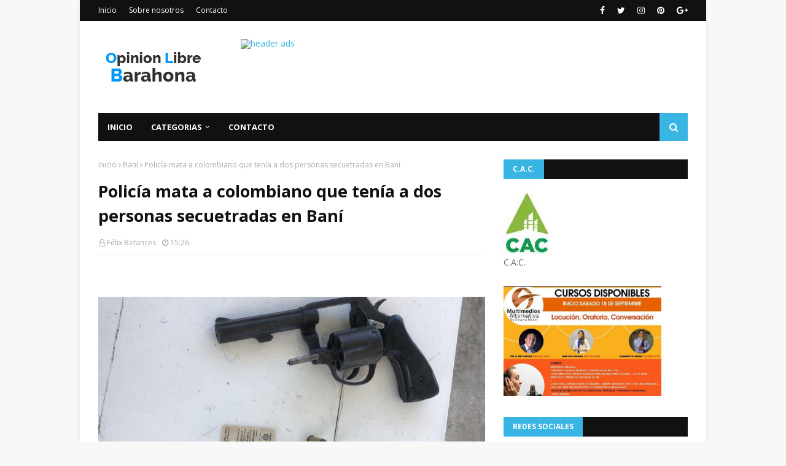

--- FILE ---
content_type: text/javascript; charset=UTF-8
request_url: https://www.opinionlibrebarahona.com/feeds/posts/default/-/Ban%C3%AD?alt=json-in-script&max-results=3&callback=jQuery112403898796297920468_1769966361236&_=1769966361237
body_size: 5582
content:
// API callback
jQuery112403898796297920468_1769966361236({"version":"1.0","encoding":"UTF-8","feed":{"xmlns":"http://www.w3.org/2005/Atom","xmlns$openSearch":"http://a9.com/-/spec/opensearchrss/1.0/","xmlns$blogger":"http://schemas.google.com/blogger/2008","xmlns$georss":"http://www.georss.org/georss","xmlns$gd":"http://schemas.google.com/g/2005","xmlns$thr":"http://purl.org/syndication/thread/1.0","id":{"$t":"tag:blogger.com,1999:blog-4660478034477873722"},"updated":{"$t":"2026-02-01T07:17:01.433-08:00"},"category":[{"term":"nacionales"},{"term":"Barahona"},{"term":"Internacionales"},{"term":"Clima"},{"term":"opinión"},{"term":"Opinion"},{"term":"Luctuosa"},{"term":"SALUD"},{"term":"Deportes"},{"term":"Santiago"},{"term":"Locales"},{"term":"Azua"},{"term":"Villa Central Bhona."},{"term":"Paraiso Barahona"},{"term":"Cabral"},{"term":"Pedernales"},{"term":"Enriquillo"},{"term":"Pto. Plata"},{"term":"Santiago de los Caballeros"},{"term":"Dajabón"},{"term":"nacional"},{"term":"La Vega"},{"term":"Baní"},{"term":"San Juan"},{"term":"Higuey"},{"term":"Villa Central Bh"},{"term":"Cultura"},{"term":"San Cristóbal"},{"term":"SF.Macorís."},{"term":"La Romana"},{"term":"Tamayo"},{"term":"Polo Bhona."},{"term":"farándula"},{"term":"Neyba"},{"term":"S.P. Macorís"},{"term":"Jimaní Independencia"},{"term":"Santiago de los Caballeros RD"},{"term":"San Juan de la Maguana"},{"term":"Vicente Noble"},{"term":"La Ciénaga Bh."},{"term":"Moca"},{"term":"n"},{"term":"Barahona-"},{"term":"LUCTUOSA:"},{"term":"Samaná"},{"term":"La Altagracia"},{"term":"Bahoruco."},{"term":"Elías Piña"},{"term":"S.J. Ocoa"},{"term":"Montecristi"},{"term":"SALUD Internacionales"},{"term":"Valverde"},{"term":"Bahoruco"},{"term":"El Seibo"},{"term":"Bonao"},{"term":"Monte cristi"},{"term":"Hato Mayor"},{"term":"Opinion."},{"term":"Villa Central"},{"term":"Monte Plata"},{"term":"nac"},{"term":"Jarabacoa"},{"term":"Salcedo"},{"term":"san Fco. de MAcorís"},{"term":"Espaillat"},{"term":"Mao"},{"term":"Santiago Rodríguez"},{"term":"Sánchez Ramrez"},{"term":"Duvergé"},{"term":"Mao Valverde"},{"term":"Nagua"},{"term":"Constanza"},{"term":"Haina"},{"term":"Independencia"},{"term":"Oviedo Pedernales"},{"term":"opìnion"},{"term":"Bahoruco Barahona"},{"term":"Las Salinas Barahona"},{"term":"Clima Nacional"},{"term":"Cotui"},{"term":"Cristóbal"},{"term":"Cuba"},{"term":"Haití"},{"term":"Jaquimeyes Barahona"},{"term":"Juancho Pedernales"},{"term":"La Descubierta"},{"term":"Las Matas de Farfán"},{"term":"Los Patos Paraíso"},{"term":"Monseñor Nouel"},{"term":"Prov. Bahoruco."},{"term":"Punta Cana"},{"term":"R.D."},{"term":"El Peñón Bhona."},{"term":"Galván Neyba"},{"term":"Juancho Oviedo Pedernales"},{"term":"La Ciénaga"},{"term":"La Guázara"},{"term":"Las Salinas Cabral"},{"term":"OPINIOPN"},{"term":"P. Las Casas Azua"},{"term":"Palo Alto"},{"term":"Paraiso"},{"term":"Pimentel"},{"term":"San jose de Ocoa"},{"term":"Sánchez Saman"},{"term":"Villa Vásquez"},{"term":"a"},{"term":"cotu"},{"term":"villa Altagracia"},{"term":"B"},{"term":"Bayahibe"},{"term":"Bhona."},{"term":"Bávaro"},{"term":"Cabrera"},{"term":"Canoa"},{"term":"Canoa Barahona"},{"term":"Constanza."},{"term":"Cuba  Internacionales"},{"term":"EDITORIAL LISTIN DIARIO"},{"term":"El Cercado SJM"},{"term":"El Palmar"},{"term":"El Palmar Bahoruco"},{"term":"Esperanza"},{"term":"Farandula"},{"term":"Hermanas Mirabal"},{"term":"Historia"},{"term":"Juan Esteban"},{"term":"Juan Esteban Barahona"},{"term":"Juancho"},{"term":"Las Yayas"},{"term":"Luperón Puerto Plata"},{"term":"Mara Trinidad Sánchez"},{"term":"María Trinidad sánchez"},{"term":"Mensaje"},{"term":"Navarrete"},{"term":"Neyba Bahoruco"},{"term":"Opinión."},{"term":"Oviedo-Pedernales"},{"term":"POEMA"},{"term":"Paraíso"},{"term":"Paraíso- Barahona."},{"term":"Pasatiempo"},{"term":"Peravia"},{"term":"Prov. Duarte"},{"term":"Puerto Príncipe"},{"term":"Puerto Rico"},{"term":"RD"},{"term":"San José de las Matas"},{"term":"San Rafael Barahona"},{"term":"Santiago. Rodríguez"},{"term":"Santo Domingo Norte"},{"term":"Sas Salinas"},{"term":"Sosúa Prerto Plata"},{"term":"Tiempo"},{"term":"Valle Nuevo Constanza"},{"term":"Verón"},{"term":"Villa Central Barahona"},{"term":"Villa Isabela"},{"term":"Villa Jaragua"},{"term":"Villa Riva"},{"term":"Villa Vásquez Monte cristi"},{"term":"Villarpando"},{"term":"Yamasá"},{"term":"apoyo"},{"term":"de la Maguana"},{"term":"mons. Nouel"},{"term":"monseñor  Nouel"},{"term":"naci"},{"term":"nacionalles"},{"term":"o"},{"term":"puerto plata"},{"term":"san Rafael Paraiso"},{"term":"villa Gonzalez"}],"title":{"type":"text","$t":"Opinión Libre Barahona"},"subtitle":{"type":"html","$t":"Espacio para compartir noticias, informaciones e intercambio de conocimientos.    "},"link":[{"rel":"http://schemas.google.com/g/2005#feed","type":"application/atom+xml","href":"https:\/\/www.opinionlibrebarahona.com\/feeds\/posts\/default"},{"rel":"self","type":"application/atom+xml","href":"https:\/\/www.blogger.com\/feeds\/4660478034477873722\/posts\/default\/-\/Ban%C3%AD?alt=json-in-script\u0026max-results=3"},{"rel":"alternate","type":"text/html","href":"https:\/\/www.opinionlibrebarahona.com\/search\/label\/Ban%C3%AD"},{"rel":"hub","href":"http://pubsubhubbub.appspot.com/"},{"rel":"next","type":"application/atom+xml","href":"https:\/\/www.blogger.com\/feeds\/4660478034477873722\/posts\/default\/-\/Ban%C3%AD\/-\/Ban%C3%AD?alt=json-in-script\u0026start-index=4\u0026max-results=3"}],"author":[{"name":{"$t":"Félix Betances"},"uri":{"$t":"http:\/\/www.blogger.com\/profile\/11578309496237744442"},"email":{"$t":"noreply@blogger.com"},"gd$image":{"rel":"http://schemas.google.com/g/2005#thumbnail","width":"32","height":"32","src":"\/\/blogger.googleusercontent.com\/img\/b\/R29vZ2xl\/AVvXsEgLwgQC6n_GYTS9J2-D75gWxB-hQihLTfozITO5AhGiw07BRVaRpM4-LxDB86PDd3J7Ds3i8ZoJt8XRncOHbE-6H8RCqHMhneLc7miNCFwDBNHTfnv4VZmr6jlLWdzYkg\/s220\/18118488_1429778303753546_4180192908546246579_n.jpg"}}],"generator":{"version":"7.00","uri":"http://www.blogger.com","$t":"Blogger"},"openSearch$totalResults":{"$t":"51"},"openSearch$startIndex":{"$t":"1"},"openSearch$itemsPerPage":{"$t":"3"},"entry":[{"id":{"$t":"tag:blogger.com,1999:blog-4660478034477873722.post-866835589804597470"},"published":{"$t":"2026-02-01T06:53:00.000-08:00"},"updated":{"$t":"2026-02-01T06:53:46.755-08:00"},"category":[{"scheme":"http://www.blogger.com/atom/ns#","term":"Baní"},{"scheme":"http://www.blogger.com/atom/ns#","term":"R.D."}],"title":{"type":"text","$t":"Tres muertos y 5 heridos en accidente de tránsito ocurrido este domingo en la circunvalación de Baní"},"content":{"type":"html","$t":"\u003Cp\u003E\u0026nbsp;\u003C\/p\u003E\u003Cp\u003E\u003Cbr \/\u003E\u003C\/p\u003E\u003Cdiv class=\"separator\" style=\"clear: both; text-align: center;\"\u003E\u003Ca href=\"https:\/\/blogger.googleusercontent.com\/img\/b\/R29vZ2xl\/AVvXsEjcwA2LkVtgyInz2XZZ4mBgJdtYV1JyMRexpxQ62RQ_yqCdF8lP9ye_XGJ7-MzB-YWKI_jKjqvrrs1L6krTISbsAprNI_DD1aShFmrdspR0pmtDcVnAqMCGh1jsrW7xBPqDqwu-qW5gFt5D39LD7Kici7Fh1GIYqVX_mdgG94tvlTdPEk_XnirGRqqou3A\/s1600\/626566019_10238111899592070_7483183210986003111_n.jpg\" imageanchor=\"1\" style=\"margin-left: 1em; margin-right: 1em;\"\u003E\u003Cimg alt=\"Tres muertos y 5 heridos en accidente de tránsito ocurrido este domingo en la circunvalación de Baní\" border=\"0\" data-original-height=\"1600\" data-original-width=\"1600\" height=\"320\" src=\"https:\/\/blogger.googleusercontent.com\/img\/b\/R29vZ2xl\/AVvXsEjcwA2LkVtgyInz2XZZ4mBgJdtYV1JyMRexpxQ62RQ_yqCdF8lP9ye_XGJ7-MzB-YWKI_jKjqvrrs1L6krTISbsAprNI_DD1aShFmrdspR0pmtDcVnAqMCGh1jsrW7xBPqDqwu-qW5gFt5D39LD7Kici7Fh1GIYqVX_mdgG94tvlTdPEk_XnirGRqqou3A\/w320-h320\/626566019_10238111899592070_7483183210986003111_n.jpg\" title=\"Tres muertos y 5 heridos en accidente de tránsito ocurrido este domingo en la circunvalación de Baní\" width=\"320\" \/\u003E\u003C\/a\u003E\u003C\/div\u003E\u003Cbr \/\u003E\u003Cp\u003E\u003C\/p\u003E\u003Cp class=\"MsoNormal\" style=\"text-align: justify;\"\u003E\u003Cspan style=\"line-height: 115%;\"\u003ETres personas fallecidas y cinco heridos, es el saldo de un\naccidente de tránsito ocurrido la mañana de este domingo en la avenida de\ncircunvalación de Baní, donde varios vehículos colisionaron.\u003C\/span\u003E\u003C\/p\u003E\n\n\u003Cp class=\"MsoNormal\" style=\"text-align: justify;\"\u003E\u003Cspan style=\"line-height: 115%;\"\u003EEl siniestro se produjo a eso de las 9:30 de la mañana, en el\ntramo este de la vía, próximo a Ojo de Agua, en la zona del Distrito municipal\nde Paya.\u003C\/span\u003E\u003C\/p\u003E\n\n\u003Cp class=\"MsoNormal\" style=\"text-align: justify;\"\u003E\u003Cspan style=\"line-height: 115%;\"\u003E\u003Cspan\u003E\u003C\/span\u003E\u003C\/span\u003E\u003C\/p\u003E\u003Ca name='more'\u003E\u003C\/a\u003ETirados en el pavimento se podía observar los cuerpos de\npersonas heridas, que se quejaban de dolor, mientras otros cuerpos lucían\ninerte.\u003Cspan style=\"mso-spacerun: yes;\"\u003E\u0026nbsp;\u003C\/span\u003E\u003Cp\u003E\u003C\/p\u003E\n\n\u003Cp class=\"MsoNormal\" style=\"text-align: justify;\"\u003E\u003Cspan style=\"line-height: 115%;\"\u003ESegún el informe preliminar que maneja la Digesett, hasta el\nmomento de la elaboración de esta nota, los fallecidos son tres y los heridos\ncinco, aun sin identificar.\u003C\/span\u003E\u003C\/p\u003E\n\n\u003Cp class=\"MsoNormal\" style=\"text-align: justify;\"\u003E\u003Cspan style=\"line-height: 115%;\"\u003ELas autoridades continúan en el proceso de verificación de\nlos datos para establecer de manera oficial cantidad de víctimas y las\ncircunstancias del fatal siniestro.\u0026nbsp; Fuente: Listín Diario.\u003Cspan style=\"font-size: 14pt;\"\u003E\u003Co:p\u003E\u003C\/o:p\u003E\u003C\/span\u003E\u003C\/span\u003E\u003C\/p\u003E"},"link":[{"rel":"replies","type":"application/atom+xml","href":"https:\/\/www.opinionlibrebarahona.com\/feeds\/866835589804597470\/comments\/default","title":"Enviar comentarios"},{"rel":"replies","type":"text/html","href":"https:\/\/www.opinionlibrebarahona.com\/2026\/02\/tres-muertos-y-5-heridos-en-accidente.html#comment-form","title":"0 comentarios"},{"rel":"edit","type":"application/atom+xml","href":"https:\/\/www.blogger.com\/feeds\/4660478034477873722\/posts\/default\/866835589804597470"},{"rel":"self","type":"application/atom+xml","href":"https:\/\/www.blogger.com\/feeds\/4660478034477873722\/posts\/default\/866835589804597470"},{"rel":"alternate","type":"text/html","href":"https:\/\/www.opinionlibrebarahona.com\/2026\/02\/tres-muertos-y-5-heridos-en-accidente.html","title":"Tres muertos y 5 heridos en accidente de tránsito ocurrido este domingo en la circunvalación de Baní"}],"author":[{"name":{"$t":"Félix Betances"},"uri":{"$t":"http:\/\/www.blogger.com\/profile\/11578309496237744442"},"email":{"$t":"noreply@blogger.com"},"gd$image":{"rel":"http://schemas.google.com/g/2005#thumbnail","width":"32","height":"32","src":"\/\/blogger.googleusercontent.com\/img\/b\/R29vZ2xl\/AVvXsEgLwgQC6n_GYTS9J2-D75gWxB-hQihLTfozITO5AhGiw07BRVaRpM4-LxDB86PDd3J7Ds3i8ZoJt8XRncOHbE-6H8RCqHMhneLc7miNCFwDBNHTfnv4VZmr6jlLWdzYkg\/s220\/18118488_1429778303753546_4180192908546246579_n.jpg"}}],"media$thumbnail":{"xmlns$media":"http://search.yahoo.com/mrss/","url":"https:\/\/blogger.googleusercontent.com\/img\/b\/R29vZ2xl\/AVvXsEjcwA2LkVtgyInz2XZZ4mBgJdtYV1JyMRexpxQ62RQ_yqCdF8lP9ye_XGJ7-MzB-YWKI_jKjqvrrs1L6krTISbsAprNI_DD1aShFmrdspR0pmtDcVnAqMCGh1jsrW7xBPqDqwu-qW5gFt5D39LD7Kici7Fh1GIYqVX_mdgG94tvlTdPEk_XnirGRqqou3A\/s72-w320-h320-c\/626566019_10238111899592070_7483183210986003111_n.jpg","height":"72","width":"72"},"thr$total":{"$t":"0"}},{"id":{"$t":"tag:blogger.com,1999:blog-4660478034477873722.post-6574971854342401855"},"published":{"$t":"2025-07-22T05:58:00.000-07:00"},"updated":{"$t":"2025-07-22T05:58:29.344-07:00"},"category":[{"scheme":"http://www.blogger.com/atom/ns#","term":"Baní"}],"title":{"type":"text","$t":"Hombre resulta muerto en supuesto forcejeo con miembros del DICRIM en Baní."},"content":{"type":"html","$t":"\u003Cp\u003E\u0026nbsp;\u003C\/p\u003E\u003Cdiv class=\"separator\" style=\"clear: both; text-align: center;\"\u003E\u003Ca href=\"https:\/\/blogger.googleusercontent.com\/img\/b\/R29vZ2xl\/AVvXsEjc14VUD7zdjRXbXidOfrbdxakF5-0F2bsnCSGgur-Cm7k5SYW7x2bD8592LmySVKGy-3E5C6g7gF1J4kIA7Sg93dJ9tNdcgS_Qkour5PEWE9JQZuFaYfdwz6wNJbqVsPwGO8rYy5WwTv5_IQYshIgypm62eq5XERYvWU51aYYzNnQiZU14pdnXjKdVotE\/s1280\/520532824_1240097497796787_6648402243810187136_n.jpg\" imageanchor=\"1\" style=\"margin-left: 1em; margin-right: 1em;\"\u003E\u003Cimg alt=\"Hombre resulta muerto en supuesto forcejeo con miembros del DICRIM en Baní.\" border=\"0\" data-original-height=\"1280\" data-original-width=\"1092\" height=\"640\" src=\"https:\/\/blogger.googleusercontent.com\/img\/b\/R29vZ2xl\/AVvXsEjc14VUD7zdjRXbXidOfrbdxakF5-0F2bsnCSGgur-Cm7k5SYW7x2bD8592LmySVKGy-3E5C6g7gF1J4kIA7Sg93dJ9tNdcgS_Qkour5PEWE9JQZuFaYfdwz6wNJbqVsPwGO8rYy5WwTv5_IQYshIgypm62eq5XERYvWU51aYYzNnQiZU14pdnXjKdVotE\/w546-h640\/520532824_1240097497796787_6648402243810187136_n.jpg\" title=\"Hombre resulta muerto en supuesto forcejeo con miembros del DICRIM en Baní.\" width=\"546\" \/\u003E\u003C\/a\u003E\u003C\/div\u003E\u003Cbr \/\u003E\u003Cp\u003E\u003C\/p\u003E\u003Cp class=\"MsoNormal\" style=\"text-align: justify;\"\u003E\u003Cspan style=\"line-height: 115%;\"\u003EVILLA MAJEGA, BANÍ.— Un hombre de 40 años resultó muerto a\ntiros en medio de un forcejeo al momento que este era detenido por varios\nagentes del (DICRIM) la noche de este Lunes en el populoso sector de Villa\nMejega en Baní.\u003Co:p\u003E\u003C\/o:p\u003E\u003C\/span\u003E\u003C\/p\u003E\n\n\u003Cp class=\"MsoNormal\" style=\"text-align: justify;\"\u003E\u003Cspan style=\"line-height: 115%;\"\u003EAgentes adscritos del departamento de investigaciones de\ndelitos criminales (DICRIM) buscaban activamente a este individuo que según\ninformaciones suministradas por la institución policial este era señalado como\nparte del grupo de delincuentes que habían supuestamente realizados varios\natracos en la provincia Peravia. \u003Co:p\u003E\u003C\/o:p\u003E\u003C\/span\u003E\u003C\/p\u003E\n\n\u003Cp class=\"MsoNormal\" style=\"text-align: justify;\"\u003E\u003Cspan style=\"line-height: 115%;\"\u003E\u003Cspan\u003E\u003C\/span\u003E\u003C\/span\u003E\u003C\/p\u003E\u003Ca name='more'\u003E\u003C\/a\u003ELa persona que resultó muerta respondía al nombre de:\nBERNARDO MODESTO CABRERA GUERRERO, 40 años de edad. \u003Co:p\u003E\u003C\/o:p\u003E\u003Cp\u003E\u003C\/p\u003E\n\n\u003Cp class=\"MsoNormal\" style=\"text-align: justify;\"\u003E\u003Cspan style=\"line-height: 115%;\"\u003EModesto fue localizado por los agentes del Dicrim al frente\nde una vivienda en la calle Basilio de Soto de Villa Majega cuando los agentes\nse trasladaban a bordo de una jepeta (CRV) ubicando así al Bernardo,\noriginándose un forcejeo a este negarse ser apresado y posteriormente un\ntiroteo resultando este severamente herido de bala porque supuestamente este\nportaba una arma de fuego. \u003Co:p\u003E\u003C\/o:p\u003E\u003C\/span\u003E\u003C\/p\u003E\n\n\u003Cp class=\"MsoNormal\" style=\"text-align: justify;\"\u003E\u003Cspan style=\"line-height: 115%;\"\u003ELa institución del orden informó que se encontraba dándole\nseguimiento desde hace varios días porque este pertenecía una supuesta banda de\natracadores y que estos habían cometidos varios hechos delictivos en Baní,\nsiendo ubicado la noche de ayer Lunes al frente de una residencia del sector\nVilla Majega e iniciándose un forcejeo con los agentes del DICRIM a este\nnegarse a ser detenido y se originó una fuerte balacera resultando gravemente\nherido. \u003Co:p\u003E\u003C\/o:p\u003E\u003C\/span\u003E\u003C\/p\u003E\n\n\u003Cp class=\"MsoNormal\" style=\"text-align: justify;\"\u003E\u003Cspan style=\"line-height: 115%;\"\u003EBERNARDO MODESTO CABRERA GUERRERO llego muerto a la sala de\nemergencias del hospital nuestra señora de regla de Baní.\u003Co:p\u003E\u003C\/o:p\u003E\u003C\/span\u003E\u003C\/p\u003E\n\n\u003Cp class=\"MsoNormal\" style=\"text-align: justify;\"\u003E\u003Cspan style=\"line-height: 115%;\"\u003ELa médico legista Dra. Denia Guerrero en presencia de la\nMagitrada Gaudy Castillo y varios agentes del DICRIM procedieron al\nlevantamiento del cadaver el cual presenta varias heridas de proyectil de arma\nde fuego tipo cañón corto en diferentes partes del cuerpo cuyo cadaver fue\nenviado al instituto regional de ciencias forenses INACIF de la provincia de\nAzúa para los fines correspondientes.\u003Co:p\u003E\u003C\/o:p\u003E\u003C\/span\u003E\u003C\/p\u003E\n\n\u003Cp class=\"MsoNormal\" style=\"text-align: justify;\"\u003E\u003Cspan style=\"line-height: 115%;\"\u003EGuaroa Andújar \u003Co:p\u003E\u003C\/o:p\u003E\u003C\/span\u003E\u003C\/p\u003E\n\n\u003Cp class=\"MsoNormal\" style=\"text-align: justify;\"\u003E\u003Cspan style=\"line-height: 115%;\"\u003E#guaroaandujarbani #guaroaandujarelpionero \u003Co:p\u003E\u003C\/o:p\u003E\u003C\/span\u003E\u003C\/p\u003E\n\n\u003Cp class=\"MsoNormal\" style=\"text-align: justify;\"\u003E\u003Cspan style=\"line-height: 115%;\"\u003E#guaroandujarnoticias \u003Co:p\u003E\u003C\/o:p\u003E\u003C\/span\u003E\u003C\/p\u003E\n\n\u003Cp class=\"MsoNormal\" style=\"text-align: justify;\"\u003E\u003Cspan style=\"line-height: 115%;\"\u003E@guaroaandujar. Tomado de la pagina de facebook de José Pérez.\u003Cspan style=\"font-size: 14pt;\"\u003E\u003Co:p\u003E\u003C\/o:p\u003E\u003C\/span\u003E\u003C\/span\u003E\u003C\/p\u003E"},"link":[{"rel":"replies","type":"application/atom+xml","href":"https:\/\/www.opinionlibrebarahona.com\/feeds\/6574971854342401855\/comments\/default","title":"Enviar comentarios"},{"rel":"replies","type":"text/html","href":"https:\/\/www.opinionlibrebarahona.com\/2025\/07\/hombre-resulta-muerto-en-supuesto.html#comment-form","title":"0 comentarios"},{"rel":"edit","type":"application/atom+xml","href":"https:\/\/www.blogger.com\/feeds\/4660478034477873722\/posts\/default\/6574971854342401855"},{"rel":"self","type":"application/atom+xml","href":"https:\/\/www.blogger.com\/feeds\/4660478034477873722\/posts\/default\/6574971854342401855"},{"rel":"alternate","type":"text/html","href":"https:\/\/www.opinionlibrebarahona.com\/2025\/07\/hombre-resulta-muerto-en-supuesto.html","title":"Hombre resulta muerto en supuesto forcejeo con miembros del DICRIM en Baní."}],"author":[{"name":{"$t":"Félix Betances"},"uri":{"$t":"http:\/\/www.blogger.com\/profile\/11578309496237744442"},"email":{"$t":"noreply@blogger.com"},"gd$image":{"rel":"http://schemas.google.com/g/2005#thumbnail","width":"32","height":"32","src":"\/\/blogger.googleusercontent.com\/img\/b\/R29vZ2xl\/AVvXsEgLwgQC6n_GYTS9J2-D75gWxB-hQihLTfozITO5AhGiw07BRVaRpM4-LxDB86PDd3J7Ds3i8ZoJt8XRncOHbE-6H8RCqHMhneLc7miNCFwDBNHTfnv4VZmr6jlLWdzYkg\/s220\/18118488_1429778303753546_4180192908546246579_n.jpg"}}],"media$thumbnail":{"xmlns$media":"http://search.yahoo.com/mrss/","url":"https:\/\/blogger.googleusercontent.com\/img\/b\/R29vZ2xl\/AVvXsEjc14VUD7zdjRXbXidOfrbdxakF5-0F2bsnCSGgur-Cm7k5SYW7x2bD8592LmySVKGy-3E5C6g7gF1J4kIA7Sg93dJ9tNdcgS_Qkour5PEWE9JQZuFaYfdwz6wNJbqVsPwGO8rYy5WwTv5_IQYshIgypm62eq5XERYvWU51aYYzNnQiZU14pdnXjKdVotE\/s72-w546-h640-c\/520532824_1240097497796787_6648402243810187136_n.jpg","height":"72","width":"72"},"thr$total":{"$t":"0"}},{"id":{"$t":"tag:blogger.com,1999:blog-4660478034477873722.post-2786240278111333654"},"published":{"$t":"2025-06-10T06:09:00.000-07:00"},"updated":{"$t":"2025-06-10T06:09:22.031-07:00"},"category":[{"scheme":"http://www.blogger.com/atom/ns#","term":"Baní"}],"title":{"type":"text","$t":"Aparatoso accidente en  la carretera Baní-Ocoa  deja  al menos cuatro muertos y varios heridos."},"content":{"type":"html","$t":"\u003Cp\u003E\u0026nbsp;\u003C\/p\u003E\u003Cdiv class=\"separator\" style=\"clear: both; text-align: center;\"\u003E\u003Ca href=\"https:\/\/blogger.googleusercontent.com\/img\/b\/R29vZ2xl\/AVvXsEhT-W60FOS0AlqqUKwHER7Ey-tdW_UrlapPfEIsj6-AerR0BMdmIZxgr4WIyg84r1OaYiGQ7kUt9QGztQjeh6qXjuOdPLCw8jBInrfNPqCjDAEbJp3yqAjUftBm_8eknx5xIwkX9PvDdwmJidRRThSd2F4Ilweslhfp-yo-y53OgRSUy-p5Ve-U1eY2-Ek\/s1024\/1001252995.jpg\" imageanchor=\"1\" style=\"margin-left: 1em; margin-right: 1em;\"\u003E\u003Cimg alt=\"Aparatoso accidente en  la carretera Baní-Ocoa  deja  al menos cuatro muertos y varios heridos.\" border=\"0\" data-original-height=\"1024\" data-original-width=\"1024\" height=\"640\" src=\"https:\/\/blogger.googleusercontent.com\/img\/b\/R29vZ2xl\/AVvXsEhT-W60FOS0AlqqUKwHER7Ey-tdW_UrlapPfEIsj6-AerR0BMdmIZxgr4WIyg84r1OaYiGQ7kUt9QGztQjeh6qXjuOdPLCw8jBInrfNPqCjDAEbJp3yqAjUftBm_8eknx5xIwkX9PvDdwmJidRRThSd2F4Ilweslhfp-yo-y53OgRSUy-p5Ve-U1eY2-Ek\/w640-h640\/1001252995.jpg\" title=\"Aparatoso accidente en  la carretera Baní-Ocoa  deja  al menos cuatro muertos y varios heridos.\" width=\"640\" \/\u003E\u003C\/a\u003E\u003C\/div\u003E\u003Cbr \/\u003E\u003Cp\u003E\u003C\/p\u003E\u003Cp class=\"MsoNormal\" style=\"text-align: justify;\"\u003E\u003Cspan style=\"line-height: 115%;\"\u003EBANÍ.\u003Co:p\u003E\u003C\/o:p\u003E\u003C\/span\u003E\u003C\/p\u003E\n\n\u003Cp class=\"MsoNormal\" style=\"text-align: justify;\"\u003E\u003Cspan style=\"line-height: 115%;\"\u003E\u003Cspan style=\"mso-spacerun: yes;\"\u003E\u0026nbsp;\u003C\/span\u003EAl menos cuatro\npersonas perdieron la vida y varias resultaron heridas en un trágico accidente\nde tránsito ocurrido la noche de este lunes en la carretera Baní–Ocoa, según\ninformaciones preliminares.\u003C\/span\u003E\u003C\/p\u003E\n\n\u003Cp class=\"MsoNormal\" style=\"text-align: justify;\"\u003E\u003Cspan style=\"line-height: 115%;\"\u003EEl choque involucró una guagua del municipio de Tamayo, la\ncual habría sufrido un aparatoso vuelco o colisión en circunstancias que aún no\nhan sido esclarecidas por las autoridades.\u003C\/span\u003E\u003C\/p\u003E\n\n\u003Cp class=\"MsoNormal\" style=\"text-align: justify;\"\u003E\u003Cspan style=\"line-height: 115%;\"\u003E\u003Cspan\u003E\u003C\/span\u003E\u003C\/span\u003E\u003C\/p\u003E\u003Ca name='more'\u003E\u003C\/a\u003EEquipos de emergencias del Sistema 9-1-1, unidades de la\nDirección General del Tránsito, Seguridad y Transporte Terrestre (DIGESETT) y\norganismos de socorro se presentaron en la zona para brindar asistencia a los\nheridos y trasladarlos a centros de salud cercanos.\u003Cp\u003E\u003C\/p\u003E\n\n\u003Cp class=\"MsoNormal\" style=\"text-align: justify;\"\u003E\u003Cspan style=\"line-height: 115%;\"\u003EHasta el momento, no se ha confirmado la cantidad exacta de\nlesionados ni la identidad de las víctimas mortales.Se espera que en las\npróximas horas las autoridades emitan un comunicado oficial con detalles más\nprecisos sobre lo ocurrido.\u003C\/span\u003E\u003C\/p\u003E\n\n\u003Cp class=\"MsoNormal\" style=\"text-align: justify;\"\u003E\u003Cspan style=\"line-height: 115%;\"\u003EPor: Genara Sánchez\u003Cspan style=\"font-size: 16pt;\"\u003E\u003Co:p\u003E\u003C\/o:p\u003E\u003C\/span\u003E\u003C\/span\u003E\u003C\/p\u003E"},"link":[{"rel":"replies","type":"application/atom+xml","href":"https:\/\/www.opinionlibrebarahona.com\/feeds\/2786240278111333654\/comments\/default","title":"Enviar comentarios"},{"rel":"replies","type":"text/html","href":"https:\/\/www.opinionlibrebarahona.com\/2025\/06\/aparatoso-accidente-en-la-carretera.html#comment-form","title":"0 comentarios"},{"rel":"edit","type":"application/atom+xml","href":"https:\/\/www.blogger.com\/feeds\/4660478034477873722\/posts\/default\/2786240278111333654"},{"rel":"self","type":"application/atom+xml","href":"https:\/\/www.blogger.com\/feeds\/4660478034477873722\/posts\/default\/2786240278111333654"},{"rel":"alternate","type":"text/html","href":"https:\/\/www.opinionlibrebarahona.com\/2025\/06\/aparatoso-accidente-en-la-carretera.html","title":"Aparatoso accidente en  la carretera Baní-Ocoa  deja  al menos cuatro muertos y varios heridos."}],"author":[{"name":{"$t":"Félix Betances"},"uri":{"$t":"http:\/\/www.blogger.com\/profile\/11578309496237744442"},"email":{"$t":"noreply@blogger.com"},"gd$image":{"rel":"http://schemas.google.com/g/2005#thumbnail","width":"32","height":"32","src":"\/\/blogger.googleusercontent.com\/img\/b\/R29vZ2xl\/AVvXsEgLwgQC6n_GYTS9J2-D75gWxB-hQihLTfozITO5AhGiw07BRVaRpM4-LxDB86PDd3J7Ds3i8ZoJt8XRncOHbE-6H8RCqHMhneLc7miNCFwDBNHTfnv4VZmr6jlLWdzYkg\/s220\/18118488_1429778303753546_4180192908546246579_n.jpg"}}],"media$thumbnail":{"xmlns$media":"http://search.yahoo.com/mrss/","url":"https:\/\/blogger.googleusercontent.com\/img\/b\/R29vZ2xl\/AVvXsEhT-W60FOS0AlqqUKwHER7Ey-tdW_UrlapPfEIsj6-AerR0BMdmIZxgr4WIyg84r1OaYiGQ7kUt9QGztQjeh6qXjuOdPLCw8jBInrfNPqCjDAEbJp3yqAjUftBm_8eknx5xIwkX9PvDdwmJidRRThSd2F4Ilweslhfp-yo-y53OgRSUy-p5Ve-U1eY2-Ek\/s72-w640-h640-c\/1001252995.jpg","height":"72","width":"72"},"thr$total":{"$t":"0"}}]}});

--- FILE ---
content_type: text/javascript; charset=UTF-8
request_url: https://www.opinionlibrebarahona.com/feeds/posts/default?max-results=3&start-index=1&alt=json-in-script&callback=jQuery112403898796297920468_1769966361234&_=1769966361235
body_size: 7051
content:
// API callback
jQuery112403898796297920468_1769966361234({"version":"1.0","encoding":"UTF-8","feed":{"xmlns":"http://www.w3.org/2005/Atom","xmlns$openSearch":"http://a9.com/-/spec/opensearchrss/1.0/","xmlns$blogger":"http://schemas.google.com/blogger/2008","xmlns$georss":"http://www.georss.org/georss","xmlns$gd":"http://schemas.google.com/g/2005","xmlns$thr":"http://purl.org/syndication/thread/1.0","id":{"$t":"tag:blogger.com,1999:blog-4660478034477873722"},"updated":{"$t":"2026-02-01T07:17:01.433-08:00"},"category":[{"term":"nacionales"},{"term":"Barahona"},{"term":"Internacionales"},{"term":"Clima"},{"term":"opinión"},{"term":"Opinion"},{"term":"Luctuosa"},{"term":"SALUD"},{"term":"Deportes"},{"term":"Santiago"},{"term":"Locales"},{"term":"Azua"},{"term":"Villa Central Bhona."},{"term":"Paraiso Barahona"},{"term":"Cabral"},{"term":"Pedernales"},{"term":"Enriquillo"},{"term":"Pto. Plata"},{"term":"Santiago de los Caballeros"},{"term":"Dajabón"},{"term":"nacional"},{"term":"La Vega"},{"term":"Baní"},{"term":"San Juan"},{"term":"Higuey"},{"term":"Villa Central Bh"},{"term":"Cultura"},{"term":"San Cristóbal"},{"term":"SF.Macorís."},{"term":"La Romana"},{"term":"Tamayo"},{"term":"Polo Bhona."},{"term":"farándula"},{"term":"Neyba"},{"term":"S.P. Macorís"},{"term":"Jimaní Independencia"},{"term":"Santiago de los Caballeros RD"},{"term":"San Juan de la Maguana"},{"term":"Vicente Noble"},{"term":"La Ciénaga Bh."},{"term":"Moca"},{"term":"n"},{"term":"Barahona-"},{"term":"LUCTUOSA:"},{"term":"Samaná"},{"term":"La Altagracia"},{"term":"Bahoruco."},{"term":"Elías Piña"},{"term":"S.J. Ocoa"},{"term":"Montecristi"},{"term":"SALUD Internacionales"},{"term":"Valverde"},{"term":"Bahoruco"},{"term":"El Seibo"},{"term":"Bonao"},{"term":"Monte cristi"},{"term":"Hato Mayor"},{"term":"Opinion."},{"term":"Villa Central"},{"term":"Monte Plata"},{"term":"nac"},{"term":"Jarabacoa"},{"term":"Salcedo"},{"term":"san Fco. de MAcorís"},{"term":"Espaillat"},{"term":"Mao"},{"term":"Santiago Rodríguez"},{"term":"Sánchez Ramrez"},{"term":"Duvergé"},{"term":"Mao Valverde"},{"term":"Nagua"},{"term":"Constanza"},{"term":"Haina"},{"term":"Independencia"},{"term":"Oviedo Pedernales"},{"term":"opìnion"},{"term":"Bahoruco Barahona"},{"term":"Las Salinas Barahona"},{"term":"Clima Nacional"},{"term":"Cotui"},{"term":"Cristóbal"},{"term":"Cuba"},{"term":"Haití"},{"term":"Jaquimeyes Barahona"},{"term":"Juancho Pedernales"},{"term":"La Descubierta"},{"term":"Las Matas de Farfán"},{"term":"Los Patos Paraíso"},{"term":"Monseñor Nouel"},{"term":"Prov. Bahoruco."},{"term":"Punta Cana"},{"term":"R.D."},{"term":"El Peñón Bhona."},{"term":"Galván Neyba"},{"term":"Juancho Oviedo Pedernales"},{"term":"La Ciénaga"},{"term":"La Guázara"},{"term":"Las Salinas Cabral"},{"term":"OPINIOPN"},{"term":"P. Las Casas Azua"},{"term":"Palo Alto"},{"term":"Paraiso"},{"term":"Pimentel"},{"term":"San jose de Ocoa"},{"term":"Sánchez Saman"},{"term":"Villa Vásquez"},{"term":"a"},{"term":"cotu"},{"term":"villa Altagracia"},{"term":"B"},{"term":"Bayahibe"},{"term":"Bhona."},{"term":"Bávaro"},{"term":"Cabrera"},{"term":"Canoa"},{"term":"Canoa Barahona"},{"term":"Constanza."},{"term":"Cuba  Internacionales"},{"term":"EDITORIAL LISTIN DIARIO"},{"term":"El Cercado SJM"},{"term":"El Palmar"},{"term":"El Palmar Bahoruco"},{"term":"Esperanza"},{"term":"Farandula"},{"term":"Hermanas Mirabal"},{"term":"Historia"},{"term":"Juan Esteban"},{"term":"Juan Esteban Barahona"},{"term":"Juancho"},{"term":"Las Yayas"},{"term":"Luperón Puerto Plata"},{"term":"Mara Trinidad Sánchez"},{"term":"María Trinidad sánchez"},{"term":"Mensaje"},{"term":"Navarrete"},{"term":"Neyba Bahoruco"},{"term":"Opinión."},{"term":"Oviedo-Pedernales"},{"term":"POEMA"},{"term":"Paraíso"},{"term":"Paraíso- Barahona."},{"term":"Pasatiempo"},{"term":"Peravia"},{"term":"Prov. Duarte"},{"term":"Puerto Príncipe"},{"term":"Puerto Rico"},{"term":"RD"},{"term":"San José de las Matas"},{"term":"San Rafael Barahona"},{"term":"Santiago. Rodríguez"},{"term":"Santo Domingo Norte"},{"term":"Sas Salinas"},{"term":"Sosúa Prerto Plata"},{"term":"Tiempo"},{"term":"Valle Nuevo Constanza"},{"term":"Verón"},{"term":"Villa Central Barahona"},{"term":"Villa Isabela"},{"term":"Villa Jaragua"},{"term":"Villa Riva"},{"term":"Villa Vásquez Monte cristi"},{"term":"Villarpando"},{"term":"Yamasá"},{"term":"apoyo"},{"term":"de la Maguana"},{"term":"mons. Nouel"},{"term":"monseñor  Nouel"},{"term":"naci"},{"term":"nacionalles"},{"term":"o"},{"term":"puerto plata"},{"term":"san Rafael Paraiso"},{"term":"villa Gonzalez"}],"title":{"type":"text","$t":"Opinión Libre Barahona"},"subtitle":{"type":"html","$t":"Espacio para compartir noticias, informaciones e intercambio de conocimientos.    "},"link":[{"rel":"http://schemas.google.com/g/2005#feed","type":"application/atom+xml","href":"https:\/\/www.opinionlibrebarahona.com\/feeds\/posts\/default"},{"rel":"self","type":"application/atom+xml","href":"https:\/\/www.blogger.com\/feeds\/4660478034477873722\/posts\/default?alt=json-in-script\u0026max-results=3"},{"rel":"alternate","type":"text/html","href":"https:\/\/www.opinionlibrebarahona.com\/"},{"rel":"hub","href":"http://pubsubhubbub.appspot.com/"},{"rel":"next","type":"application/atom+xml","href":"https:\/\/www.blogger.com\/feeds\/4660478034477873722\/posts\/default?alt=json-in-script\u0026start-index=4\u0026max-results=3"}],"author":[{"name":{"$t":"Félix Betances"},"uri":{"$t":"http:\/\/www.blogger.com\/profile\/11578309496237744442"},"email":{"$t":"noreply@blogger.com"},"gd$image":{"rel":"http://schemas.google.com/g/2005#thumbnail","width":"32","height":"32","src":"\/\/blogger.googleusercontent.com\/img\/b\/R29vZ2xl\/AVvXsEgLwgQC6n_GYTS9J2-D75gWxB-hQihLTfozITO5AhGiw07BRVaRpM4-LxDB86PDd3J7Ds3i8ZoJt8XRncOHbE-6H8RCqHMhneLc7miNCFwDBNHTfnv4VZmr6jlLWdzYkg\/s220\/18118488_1429778303753546_4180192908546246579_n.jpg"}}],"generator":{"version":"7.00","uri":"http://www.blogger.com","$t":"Blogger"},"openSearch$totalResults":{"$t":"19544"},"openSearch$startIndex":{"$t":"1"},"openSearch$itemsPerPage":{"$t":"3"},"entry":[{"id":{"$t":"tag:blogger.com,1999:blog-4660478034477873722.post-2314953841808594454"},"published":{"$t":"2026-02-01T07:17:00.000-08:00"},"updated":{"$t":"2026-02-01T07:17:01.110-08:00"},"category":[{"scheme":"http://www.blogger.com/atom/ns#","term":"Opinion."}],"title":{"type":"text","$t":"Mamografías asistidas por IA identifican más casos de cáncer en pruebas de detección"},"content":{"type":"html","$t":"\u003Cp\u003E\u0026nbsp;\u003C\/p\u003E\u003Cp\u003E\u003Cbr \/\u003E\u003C\/p\u003E\u003Cdiv class=\"separator\" style=\"clear: both; text-align: center;\"\u003E\u003Ca href=\"https:\/\/blogger.googleusercontent.com\/img\/b\/R29vZ2xl\/AVvXsEjY6DVZfq4dC391XrH8H_VJFNEBR9sdeWheUD0MeGv-Z4LNNiga9UnZBIFVt1r-i-_ZPwnrE50LFH-0k7pIOl2rRcU9yiB1sWgh2RCiPqXCTkN826Sm5uph2P1myg8knqUWyRDxA3RgbB9eYa_GRG40tSfJEfgk0dUCD5UTNaGJasZNAvG3IDi8g7nTtak\/s1200\/mamografias-asistidas-por-ia-identifican-mas-casos-de-cancer-aa30f622-focus-0.27-0.19-1200-675.webp\" imageanchor=\"1\" style=\"margin-left: 1em; margin-right: 1em;\"\u003E\u003Cimg border=\"0\" data-original-height=\"675\" data-original-width=\"1200\" height=\"180\" src=\"https:\/\/blogger.googleusercontent.com\/img\/b\/R29vZ2xl\/AVvXsEjY6DVZfq4dC391XrH8H_VJFNEBR9sdeWheUD0MeGv-Z4LNNiga9UnZBIFVt1r-i-_ZPwnrE50LFH-0k7pIOl2rRcU9yiB1sWgh2RCiPqXCTkN826Sm5uph2P1myg8knqUWyRDxA3RgbB9eYa_GRG40tSfJEfgk0dUCD5UTNaGJasZNAvG3IDi8g7nTtak\/s320\/mamografias-asistidas-por-ia-identifican-mas-casos-de-cancer-aa30f622-focus-0.27-0.19-1200-675.webp\" width=\"320\" \/\u003E\u003C\/a\u003E\u003C\/div\u003E\u003Cbr \/\u003E\u003Cp\u003E\u003C\/p\u003E\u003Cp class=\"MsoNormal\" style=\"text-align: justify;\"\u003E\u003Cspan style=\"line-height: 115%;\"\u003ELa mamografía asistida por inteligencia artificial (IA)\nidentifica más cánceres durante las pruebas de detección y logra una reducción\ndel 12 % en la tasa de los cánceres en el periodo entre dos revisiones, según\nun ensayo en el que participaron más de 100,000 mujeres suecas.\u003C\/span\u003E\u003C\/p\u003E\n\n\u003Cp class=\"MsoNormal\" style=\"text-align: justify;\"\u003E\u003Cspan style=\"line-height: 115%;\"\u003ELa investigación que publica The Lancet recoge los resultados\ndel ensayo MASA, el primero controlado aleatorio que investiga el uso de la IA\nen un programa nacional de detección del cáncer de mama y revela que la\nmamografía asistida es más eficaz en muchos aspectos que la estándar.\u003C\/span\u003E\u003C\/p\u003E\n\n\u003Cp class=\"MsoNormal\" style=\"text-align: justify;\"\u003E\u003Cspan style=\"line-height: 115%;\"\u003E\u003Cspan\u003E\u003C\/span\u003E\u003C\/span\u003E\u003C\/p\u003E\u003Ca name='more'\u003E\u003C\/a\u003EEn general, las estimaciones sugieren que entre un 20 % y 30\n% de los cánceres de mama diagnosticados tras un cribado negativo y antes del\nsiguiente programado (cánceres de intervalo) podrían haberse detectado en la\nmamografía anterior.\u003Cp\u003E\u003C\/p\u003E\n\n\u003Cp class=\"MsoNormal\" style=\"text-align: justify;\"\u003E\u003Cspan style=\"line-height: 115%;\"\u003EEstos cánceres suelen ser más agresivos o avanzados que los\ndetectados durante los cribados rutinarios, lo que dificulta su tratamiento\neficaz.\u003C\/span\u003E\u003C\/p\u003E\n\n\u003Cp class=\"MsoNormal\" style=\"text-align: justify;\"\u003E\u003Cspan style=\"line-height: 115%;\"\u003ELos resultados publicados hoy, muestran que la mamografía\nasistida por IA obtuvo una reducción del 12 % en la tasa de esos cánceres de\nintervalo, \"lo que constituye una prueba clave de la eficacia del programa\nde detección\", indicó la publicación.\u003Co:p\u003E\u003C\/o:p\u003E\u003C\/span\u003E\u003C\/p\u003E\n\n\u003Cp class=\"MsoNormal\" style=\"text-align: justify;\"\u003E\u003Cspan style=\"line-height: 115%;\"\u003EEl estudio concluye que la detección asistida por IA mejora\nla detección precoz de cánceres de mama clínicamente relevantes, lo que se\ntraduce en un menor número de cánceres agresivos o avanzados diagnosticados\nentre revisiones, según la autora principal del artículo, Kristina Lång, de la\nUniversidad de Lund (Suecia).\u003C\/span\u003E\u003C\/p\u003E\n\n\u003Cp class=\"MsoNormal\" style=\"text-align: justify;\"\u003E\u003Cspan style=\"line-height: 115%;\"\u003ELa implantación generalizada de la mamografía asistida por IA\npodría ayudar a reducir la carga de trabajo de los radiólogos y a\u003Cspan style=\"mso-spacerun: yes;\"\u003E\u0026nbsp; \u003C\/span\u003Edetectar más cánceres en una fase temprana,\nincluidos los de subtipos agresivos, señaló la investigadora citada por la\nrevista.\u003C\/span\u003E\u003C\/p\u003E\n\n\u003Cp class=\"MsoNormal\" style=\"text-align: justify;\"\u003E\u003Cspan style=\"line-height: 115%;\"\u003ESin embargo, destacó que la introducción de la IA en la\nasistencia sanitaria \"debe realizarse con cautela\", utilizando\nherramientas probadas y con un seguimiento continuo\" para garantizar que\nse dispone de datos fiables sobre cómo influye en los diferentes programas de\ndetección y cómo puede variar con el tiempo.\u003C\/span\u003E\u003C\/p\u003E\n\n\u003Cp class=\"MsoNormal\" style=\"text-align: justify;\"\u003E\u003Cspan style=\"line-height: 115%;\"\u003EEntre abril de 2021 y diciembre de 2022, más de 100,000 en\ncuatro centros de Suecia fueron asignadas aleatoriamente a un cribado\nmamográfico asistido por IA (grupo de intervención) o a una doble lectura\nestándar por parte de radiólogos sin IA (grupo de control).\u003C\/span\u003E\u003C\/p\u003E\n\n\u003Cp class=\"MsoNormal\" style=\"text-align: justify;\"\u003E\u003Cspan style=\"line-height: 115%;\"\u003ELa doble lectura, en la que dos radiólogos leen cada\nmamografía, es una práctica habitual en los programas de cribado europeos.\u003C\/span\u003E\u003C\/p\u003E\n\n\u003Cp class=\"MsoNormal\" style=\"text-align: justify;\"\u003E\u003Cspan style=\"line-height: 115%;\"\u003EEn el grupo de intervención, un sistema especializado de IA\nanalizó las mamografías y clasificó los casos de bajo riesgo para una sola\nlectura y los de alto riesgo para una doble lectura por radiólogos.\u003C\/span\u003E\u003C\/p\u003E\n\n\u003Cp class=\"MsoNormal\" style=\"text-align: justify;\"\u003E\u003Cspan style=\"line-height: 115%;\"\u003ELa IA también se utilizó como apoyo a la detección por parte\nde los radiólogos, en la que se resaltaban los hallazgos sospechosos en la\nimagen.\u003Cspan style=\"mso-spacerun: yes;\"\u003E\u0026nbsp;\u003C\/span\u003E\u003C\/span\u003E\u003C\/p\u003E\n\n\u003Cp class=\"MsoNormal\" style=\"text-align: justify;\"\u003E\u003Cspan style=\"line-height: 115%;\"\u003EDurante los dos años de seguimiento, se produjeron 1,55\ncánceres de intervalo por cada 1,000 mujeres en el grupo de mamografías\nasistidas por IA, en comparación con 1,76 en el grupo de control.\u003C\/span\u003E\u003C\/p\u003E\n\n\u003Cp class=\"MsoNormal\" style=\"text-align: justify;\"\u003E\u003Cspan style=\"line-height: 115%;\"\u003EAdemás, hubo un 16 % menos de cánceres invasivos (75 frente a\n89); un 21 % menos de cánceres grandes (38 frente a 48) y un 27 % menos de\ncánceres de subtipo agresivo (43 frente a 59) en el grupo de IA.\u003C\/span\u003E\u003C\/p\u003E\n\n\u003Cp class=\"MsoNormal\" style=\"text-align: justify;\"\u003E\u003Cspan style=\"line-height: 115%;\"\u003EEn el grupo de mamografías asistidas, se detectó el 81 % de\nlos casos de cáncer en el cribado, frente al 74 % de los casos en el grupo de\ncontrol.\u003C\/span\u003E\u003C\/p\u003E\n\n\u003Cp class=\"MsoNormal\" style=\"text-align: justify;\"\u003E\u003Cspan style=\"line-height: 115%;\"\u003ELa tasa de falsos positivos fue similar en ambos grupos, con\nun 1,5 % en el grupo de intervención y un 1,4 % en el grupo de control.\u003Co:p\u003E\u003C\/o:p\u003E\u003C\/span\u003E\u003C\/p\u003E\n\n\u003Cp class=\"MsoNormal\" style=\"text-align: justify;\"\u003E\u003Cspan style=\"line-height: 115%;\"\u003EEl estudio \"no respalda la sustitución\" de los\nprofesionales por la IA, ya que la mamografía asistida sigue requiriendo al\nmenos un radiólogo humano, pero podría justificar su uso para aliviar su carga\nde trabajo, dijo, destacó Jessie Gommers, de la Universidad Radboud (Paíes\nBajos) y firmante del texto.\u003C\/span\u003E\u003C\/p\u003E\n\n\u003Cp class=\"MsoNormal\" style=\"text-align: justify;\"\u003E\u003Cspan style=\"line-height: 115%;\"\u003ELas limitaciones del estudio\u003Co:p\u003E\u003C\/o:p\u003E\u003C\/span\u003E\u003C\/p\u003E\n\n\u003Cp class=\"MsoNormal\" style=\"text-align: justify;\"\u003E\u003Cspan style=\"line-height: 115%;\"\u003ELos autores señalan varias limitaciones del estudio, como que\nse realizó en un solo país y se limitó a un tipo de dispositivo de mamografía y\na un sistema de IA, lo que podría limitar la generalización de los resultados.\u003Cspan style=\"font-size: 14pt;\"\u003E\u003Co:p\u003E\u003C\/o:p\u003E\u003C\/span\u003E\u003C\/span\u003E\u003C\/p\u003E"},"link":[{"rel":"replies","type":"application/atom+xml","href":"https:\/\/www.opinionlibrebarahona.com\/feeds\/2314953841808594454\/comments\/default","title":"Enviar comentarios"},{"rel":"replies","type":"text/html","href":"https:\/\/www.opinionlibrebarahona.com\/2026\/02\/mamografias-asistidas-por-ia.html#comment-form","title":"0 comentarios"},{"rel":"edit","type":"application/atom+xml","href":"https:\/\/www.blogger.com\/feeds\/4660478034477873722\/posts\/default\/2314953841808594454"},{"rel":"self","type":"application/atom+xml","href":"https:\/\/www.blogger.com\/feeds\/4660478034477873722\/posts\/default\/2314953841808594454"},{"rel":"alternate","type":"text/html","href":"https:\/\/www.opinionlibrebarahona.com\/2026\/02\/mamografias-asistidas-por-ia.html","title":"Mamografías asistidas por IA identifican más casos de cáncer en pruebas de detección"}],"author":[{"name":{"$t":"Félix Betances"},"uri":{"$t":"http:\/\/www.blogger.com\/profile\/11578309496237744442"},"email":{"$t":"noreply@blogger.com"},"gd$image":{"rel":"http://schemas.google.com/g/2005#thumbnail","width":"32","height":"32","src":"\/\/blogger.googleusercontent.com\/img\/b\/R29vZ2xl\/AVvXsEgLwgQC6n_GYTS9J2-D75gWxB-hQihLTfozITO5AhGiw07BRVaRpM4-LxDB86PDd3J7Ds3i8ZoJt8XRncOHbE-6H8RCqHMhneLc7miNCFwDBNHTfnv4VZmr6jlLWdzYkg\/s220\/18118488_1429778303753546_4180192908546246579_n.jpg"}}],"media$thumbnail":{"xmlns$media":"http://search.yahoo.com/mrss/","url":"https:\/\/blogger.googleusercontent.com\/img\/b\/R29vZ2xl\/AVvXsEjY6DVZfq4dC391XrH8H_VJFNEBR9sdeWheUD0MeGv-Z4LNNiga9UnZBIFVt1r-i-_ZPwnrE50LFH-0k7pIOl2rRcU9yiB1sWgh2RCiPqXCTkN826Sm5uph2P1myg8knqUWyRDxA3RgbB9eYa_GRG40tSfJEfgk0dUCD5UTNaGJasZNAvG3IDi8g7nTtak\/s72-c\/mamografias-asistidas-por-ia-identifican-mas-casos-de-cancer-aa30f622-focus-0.27-0.19-1200-675.webp","height":"72","width":"72"},"thr$total":{"$t":"0"}},{"id":{"$t":"tag:blogger.com,1999:blog-4660478034477873722.post-866835589804597470"},"published":{"$t":"2026-02-01T06:53:00.000-08:00"},"updated":{"$t":"2026-02-01T06:53:46.755-08:00"},"category":[{"scheme":"http://www.blogger.com/atom/ns#","term":"Baní"},{"scheme":"http://www.blogger.com/atom/ns#","term":"R.D."}],"title":{"type":"text","$t":"Tres muertos y 5 heridos en accidente de tránsito ocurrido este domingo en la circunvalación de Baní"},"content":{"type":"html","$t":"\u003Cp\u003E\u0026nbsp;\u003C\/p\u003E\u003Cp\u003E\u003Cbr \/\u003E\u003C\/p\u003E\u003Cdiv class=\"separator\" style=\"clear: both; text-align: center;\"\u003E\u003Ca href=\"https:\/\/blogger.googleusercontent.com\/img\/b\/R29vZ2xl\/AVvXsEjcwA2LkVtgyInz2XZZ4mBgJdtYV1JyMRexpxQ62RQ_yqCdF8lP9ye_XGJ7-MzB-YWKI_jKjqvrrs1L6krTISbsAprNI_DD1aShFmrdspR0pmtDcVnAqMCGh1jsrW7xBPqDqwu-qW5gFt5D39LD7Kici7Fh1GIYqVX_mdgG94tvlTdPEk_XnirGRqqou3A\/s1600\/626566019_10238111899592070_7483183210986003111_n.jpg\" imageanchor=\"1\" style=\"margin-left: 1em; margin-right: 1em;\"\u003E\u003Cimg alt=\"Tres muertos y 5 heridos en accidente de tránsito ocurrido este domingo en la circunvalación de Baní\" border=\"0\" data-original-height=\"1600\" data-original-width=\"1600\" height=\"320\" src=\"https:\/\/blogger.googleusercontent.com\/img\/b\/R29vZ2xl\/AVvXsEjcwA2LkVtgyInz2XZZ4mBgJdtYV1JyMRexpxQ62RQ_yqCdF8lP9ye_XGJ7-MzB-YWKI_jKjqvrrs1L6krTISbsAprNI_DD1aShFmrdspR0pmtDcVnAqMCGh1jsrW7xBPqDqwu-qW5gFt5D39LD7Kici7Fh1GIYqVX_mdgG94tvlTdPEk_XnirGRqqou3A\/w320-h320\/626566019_10238111899592070_7483183210986003111_n.jpg\" title=\"Tres muertos y 5 heridos en accidente de tránsito ocurrido este domingo en la circunvalación de Baní\" width=\"320\" \/\u003E\u003C\/a\u003E\u003C\/div\u003E\u003Cbr \/\u003E\u003Cp\u003E\u003C\/p\u003E\u003Cp class=\"MsoNormal\" style=\"text-align: justify;\"\u003E\u003Cspan style=\"line-height: 115%;\"\u003ETres personas fallecidas y cinco heridos, es el saldo de un\naccidente de tránsito ocurrido la mañana de este domingo en la avenida de\ncircunvalación de Baní, donde varios vehículos colisionaron.\u003C\/span\u003E\u003C\/p\u003E\n\n\u003Cp class=\"MsoNormal\" style=\"text-align: justify;\"\u003E\u003Cspan style=\"line-height: 115%;\"\u003EEl siniestro se produjo a eso de las 9:30 de la mañana, en el\ntramo este de la vía, próximo a Ojo de Agua, en la zona del Distrito municipal\nde Paya.\u003C\/span\u003E\u003C\/p\u003E\n\n\u003Cp class=\"MsoNormal\" style=\"text-align: justify;\"\u003E\u003Cspan style=\"line-height: 115%;\"\u003E\u003Cspan\u003E\u003C\/span\u003E\u003C\/span\u003E\u003C\/p\u003E\u003Ca name='more'\u003E\u003C\/a\u003ETirados en el pavimento se podía observar los cuerpos de\npersonas heridas, que se quejaban de dolor, mientras otros cuerpos lucían\ninerte.\u003Cspan style=\"mso-spacerun: yes;\"\u003E\u0026nbsp;\u003C\/span\u003E\u003Cp\u003E\u003C\/p\u003E\n\n\u003Cp class=\"MsoNormal\" style=\"text-align: justify;\"\u003E\u003Cspan style=\"line-height: 115%;\"\u003ESegún el informe preliminar que maneja la Digesett, hasta el\nmomento de la elaboración de esta nota, los fallecidos son tres y los heridos\ncinco, aun sin identificar.\u003C\/span\u003E\u003C\/p\u003E\n\n\u003Cp class=\"MsoNormal\" style=\"text-align: justify;\"\u003E\u003Cspan style=\"line-height: 115%;\"\u003ELas autoridades continúan en el proceso de verificación de\nlos datos para establecer de manera oficial cantidad de víctimas y las\ncircunstancias del fatal siniestro.\u0026nbsp; Fuente: Listín Diario.\u003Cspan style=\"font-size: 14pt;\"\u003E\u003Co:p\u003E\u003C\/o:p\u003E\u003C\/span\u003E\u003C\/span\u003E\u003C\/p\u003E"},"link":[{"rel":"replies","type":"application/atom+xml","href":"https:\/\/www.opinionlibrebarahona.com\/feeds\/866835589804597470\/comments\/default","title":"Enviar comentarios"},{"rel":"replies","type":"text/html","href":"https:\/\/www.opinionlibrebarahona.com\/2026\/02\/tres-muertos-y-5-heridos-en-accidente.html#comment-form","title":"0 comentarios"},{"rel":"edit","type":"application/atom+xml","href":"https:\/\/www.blogger.com\/feeds\/4660478034477873722\/posts\/default\/866835589804597470"},{"rel":"self","type":"application/atom+xml","href":"https:\/\/www.blogger.com\/feeds\/4660478034477873722\/posts\/default\/866835589804597470"},{"rel":"alternate","type":"text/html","href":"https:\/\/www.opinionlibrebarahona.com\/2026\/02\/tres-muertos-y-5-heridos-en-accidente.html","title":"Tres muertos y 5 heridos en accidente de tránsito ocurrido este domingo en la circunvalación de Baní"}],"author":[{"name":{"$t":"Félix Betances"},"uri":{"$t":"http:\/\/www.blogger.com\/profile\/11578309496237744442"},"email":{"$t":"noreply@blogger.com"},"gd$image":{"rel":"http://schemas.google.com/g/2005#thumbnail","width":"32","height":"32","src":"\/\/blogger.googleusercontent.com\/img\/b\/R29vZ2xl\/AVvXsEgLwgQC6n_GYTS9J2-D75gWxB-hQihLTfozITO5AhGiw07BRVaRpM4-LxDB86PDd3J7Ds3i8ZoJt8XRncOHbE-6H8RCqHMhneLc7miNCFwDBNHTfnv4VZmr6jlLWdzYkg\/s220\/18118488_1429778303753546_4180192908546246579_n.jpg"}}],"media$thumbnail":{"xmlns$media":"http://search.yahoo.com/mrss/","url":"https:\/\/blogger.googleusercontent.com\/img\/b\/R29vZ2xl\/AVvXsEjcwA2LkVtgyInz2XZZ4mBgJdtYV1JyMRexpxQ62RQ_yqCdF8lP9ye_XGJ7-MzB-YWKI_jKjqvrrs1L6krTISbsAprNI_DD1aShFmrdspR0pmtDcVnAqMCGh1jsrW7xBPqDqwu-qW5gFt5D39LD7Kici7Fh1GIYqVX_mdgG94tvlTdPEk_XnirGRqqou3A\/s72-w320-h320-c\/626566019_10238111899592070_7483183210986003111_n.jpg","height":"72","width":"72"},"thr$total":{"$t":"0"}},{"id":{"$t":"tag:blogger.com,1999:blog-4660478034477873722.post-8427002519632373262"},"published":{"$t":"2026-02-01T06:20:00.000-08:00"},"updated":{"$t":"2026-02-01T06:20:08.110-08:00"},"category":[{"scheme":"http://www.blogger.com/atom/ns#","term":"Clima"}],"title":{"type":"text","$t":"Fuertes lluvias este domingo sobre RD con ocho provincias bajo alerta verde"},"content":{"type":"html","$t":"\u003Cp\u003E\u0026nbsp;\u003C\/p\u003E\u003Cdiv class=\"separator\" style=\"clear: both; text-align: center;\"\u003E\u003Ca href=\"https:\/\/blogger.googleusercontent.com\/img\/b\/R29vZ2xl\/[base64]\/s896\/crop-w796-h531-clima-en-rd-fuertes-lluvias-y-ocho-provincias-en-alerta-ef418ecc-focus-0-0-896-504.jpg\" imageanchor=\"1\" style=\"margin-left: 1em; margin-right: 1em;\"\u003E\u003Cimg alt=\"Fuertes lluvias este domingo sobre RD con ocho provincias bajo alerta verde\" border=\"0\" data-original-height=\"504\" data-original-width=\"896\" height=\"225\" src=\"https:\/\/blogger.googleusercontent.com\/img\/b\/R29vZ2xl\/[base64]\/w400-h225\/crop-w796-h531-clima-en-rd-fuertes-lluvias-y-ocho-provincias-en-alerta-ef418ecc-focus-0-0-896-504.jpg\" title=\"Fuertes lluvias este domingo sobre RD con ocho provincias bajo alerta verde\" width=\"400\" \/\u003E\u003C\/a\u003E\u003C\/div\u003E\u003Cbr \/\u003E\u003Cp\u003E\u003C\/p\u003E\u003Cp class=\"MsoNormal\" style=\"text-align: justify;\"\u003E\u003Cspan style=\"line-height: 115%;\"\u003EEste domingo, una vaguada sobre el territorio nacional,\nasociada a un sistema frontal (frente frío), generará fuertes lluvias en gran\nparte del país, por lo que ocho provincias fueron colocadas bajo alerta verde,\nincluyendo al Gran Santo Domingo.\u003C\/span\u003E\u003C\/p\u003E\n\n\u003Cp class=\"MsoNormal\" style=\"text-align: justify;\"\u003E\u003Cspan style=\"line-height: 115%;\"\u003ELas provincias en alerta verde son: La Altagracia, San Pedro\nde Macorís, La Romana, Hato Mayor, El Seibo, Distrito Nacional, Santo Domingo y\nSan Cristóbal.\u003C\/span\u003E\u003C\/p\u003E\n\n\u003Cp class=\"MsoNormal\" style=\"text-align: justify;\"\u003E\u003Cspan style=\"line-height: 115%;\"\u003E\u003Cspan\u003E\u003C\/span\u003E\u003C\/span\u003E\u003C\/p\u003E\u003Ca name='more'\u003E\u003C\/a\u003ELas fuertes lluvias\u003Co:p\u003E\u003C\/o:p\u003E\u003Cp\u003E\u003C\/p\u003E\n\n\u003Cp class=\"MsoNormal\" style=\"text-align: justify;\"\u003E\u003Cspan style=\"line-height: 115%;\"\u003EEl Instituto Dominicano de Meteorología (Indomet) explicó\nque, desde tempranas horas de la mañana, se observan nublados significativos\nque producen lluvias en algunos puntos del este, sureste y noreste del país,\ncomo son La Altagracia, La Romana, El Seibo, Hato Mayor, San Pedro de Macorís,\nMonte Plata, San Cristóbal, Samaná y el Gran Santo Domingo. Estas\nprecipitaciones continuarán durante el resto de las horas matutinas, mientras\nse desplazan hacia otras localidades.\u003C\/span\u003E\u003C\/p\u003E\n\n\u003Cp class=\"MsoNormal\" style=\"text-align: justify;\"\u003E\u003Cspan style=\"line-height: 115%;\"\u003EAsimismo, indicó que, durante la tarde, las lluvias podrían\nestar acompañadas de tronadas aisladas y posibles ráfagas de viento,\nespecialmente en las provincias de Sánchez Ramírez, Duarte, María Trinidad\nSánchez, Hermanas Mirabal, La Vega, Monseñor Nouel, San José de Ocoa, Santiago,\nPuerto Plata, Espaillat, San Juan, Elías Piña, Dajabón, Valverde, Santiago\nRodríguez y Montecristi.\u003C\/span\u003E\u003C\/p\u003E\n\n\u003Cp class=\"MsoNormal\" style=\"text-align: justify;\"\u003E\u003Cspan style=\"line-height: 115%;\"\u003ELa entidad señaló que, en horas de la noche, continuarán\npresentándose lluvias significativas, las cuales se concentrarán principalmente\nhacia provincias de la porción oriental y norte del país.\u003C\/span\u003E\u003C\/p\u003E\n\n\u003Cp class=\"MsoNormal\" style=\"text-align: justify;\"\u003E\u003Cspan style=\"line-height: 115%;\"\u003ETemperaturas\u003Co:p\u003E\u003C\/o:p\u003E\u003C\/span\u003E\u003C\/p\u003E\n\n\u003Cp class=\"MsoNormal\" style=\"text-align: justify;\"\u003E\u003Cspan style=\"line-height: 115%;\"\u003EEn cuanto a las temperaturas, la entidad señaló que\ncontinuarán agradables a frescas durante la noche y la madrugada, especialmente\nen zonas montañosas y valles interiores.\u003C\/span\u003E\u003C\/p\u003E\n\n\u003Cp class=\"MsoNormal\" style=\"text-align: justify;\"\u003E\u003Cspan style=\"line-height: 115%;\"\u003EDestacó que a partir de hoy, se espera un descenso notable de\nlos termómetros en gran parte del territorio nacional, producto de la\nincidencia del frente frío.\u003C\/span\u003E\u003C\/p\u003E\n\n\u003Cp class=\"MsoNormal\" style=\"text-align: justify;\"\u003E\u003Cspan style=\"line-height: 115%;\"\u003ERecomendaciones marítimas\u003Co:p\u003E\u003C\/o:p\u003E\u003C\/span\u003E\u003C\/p\u003E\n\n\u003Cp class=\"MsoNormal\" style=\"text-align: justify;\"\u003E\u003Cspan style=\"line-height: 115%;\"\u003EEn la costa atlántica, el Indomet mantiene la recomendación a\nlas frágiles, pequeñas y medianas embarcaciones de navegar próximo a la costa,\nsin aventurarse mar adentro, debido a la presencia de vientos y olas anormales.\u003C\/span\u003E\u003C\/p\u003E\n\n\u003Cp class=\"MsoNormal\" style=\"text-align: justify;\"\u003E\u003Cspan style=\"line-height: 115%;\"\u003EAdvirtió que, a partir del mediodía, se recomienda permanecer\nen puerto desde la Bahía de Manzanillo (Montecristi) hasta Cabo Francés Viejo\n(María Trinidad Sánchez); para el resto de la costa, se exhorta a navegar con\nprecaución.\u003Cspan style=\"font-size: 14pt;\"\u003E\u003Co:p\u003E\u003C\/o:p\u003E\u003C\/span\u003E\u003C\/span\u003E\u003C\/p\u003E"},"link":[{"rel":"replies","type":"application/atom+xml","href":"https:\/\/www.opinionlibrebarahona.com\/feeds\/8427002519632373262\/comments\/default","title":"Enviar comentarios"},{"rel":"replies","type":"text/html","href":"https:\/\/www.opinionlibrebarahona.com\/2026\/02\/fuertes-lluvias-este-domingo-sobre-rd.html#comment-form","title":"0 comentarios"},{"rel":"edit","type":"application/atom+xml","href":"https:\/\/www.blogger.com\/feeds\/4660478034477873722\/posts\/default\/8427002519632373262"},{"rel":"self","type":"application/atom+xml","href":"https:\/\/www.blogger.com\/feeds\/4660478034477873722\/posts\/default\/8427002519632373262"},{"rel":"alternate","type":"text/html","href":"https:\/\/www.opinionlibrebarahona.com\/2026\/02\/fuertes-lluvias-este-domingo-sobre-rd.html","title":"Fuertes lluvias este domingo sobre RD con ocho provincias bajo alerta verde"}],"author":[{"name":{"$t":"Félix Betances"},"uri":{"$t":"http:\/\/www.blogger.com\/profile\/11578309496237744442"},"email":{"$t":"noreply@blogger.com"},"gd$image":{"rel":"http://schemas.google.com/g/2005#thumbnail","width":"32","height":"32","src":"\/\/blogger.googleusercontent.com\/img\/b\/R29vZ2xl\/AVvXsEgLwgQC6n_GYTS9J2-D75gWxB-hQihLTfozITO5AhGiw07BRVaRpM4-LxDB86PDd3J7Ds3i8ZoJt8XRncOHbE-6H8RCqHMhneLc7miNCFwDBNHTfnv4VZmr6jlLWdzYkg\/s220\/18118488_1429778303753546_4180192908546246579_n.jpg"}}],"media$thumbnail":{"xmlns$media":"http://search.yahoo.com/mrss/","url":"https:\/\/blogger.googleusercontent.com\/img\/b\/R29vZ2xl\/[base64]\/s72-w400-h225-c\/crop-w796-h531-clima-en-rd-fuertes-lluvias-y-ocho-provincias-en-alerta-ef418ecc-focus-0-0-896-504.jpg","height":"72","width":"72"},"thr$total":{"$t":"0"}}]}});